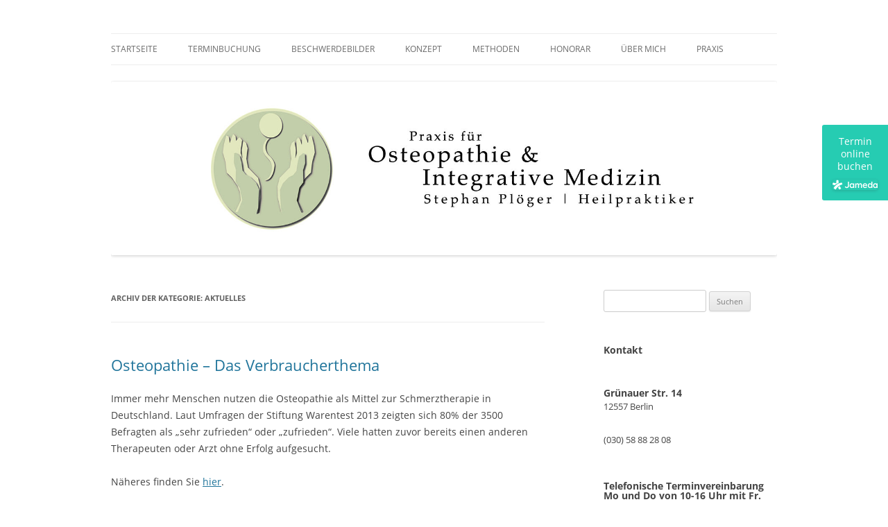

--- FILE ---
content_type: text/html; charset=UTF-8
request_url: https://www.nature-practice.de/category/aktuelles/page/15/
body_size: 16447
content:
<!DOCTYPE html>
<!--[if IE 7]>
<html class="ie ie7" lang="de">
<![endif]-->
<!--[if IE 8]>
<html class="ie ie8" lang="de">
<![endif]-->
<!--[if !(IE 7) & !(IE 8)]><!-->
<html lang="de">
<!--<![endif]-->
<head>
<meta charset="UTF-8" />
<meta name="viewport" content="width=device-width, initial-scale=1.0" />
<title>Aktuelles Archive | Seite 15 von 24 |</title>
<link rel="profile" href="https://gmpg.org/xfn/11" />
<link rel="pingback" href="https://www.nature-practice.de/xmlrpc.php">
<!--[if lt IE 9]>
<script src="https://www.nature-practice.de/wp-content/themes/twentytwelve/js/html5.js?ver=3.7.0" type="text/javascript"></script>
<![endif]-->
<script>var disableStr = 'ga-disable-UA-71914625-1'; if (document.cookie.indexOf(disableStr + '=true') > -1) { window[disableStr] = true; }</script><meta name='robots' content='max-image-preview:large' />
	<style>img:is([sizes="auto" i], [sizes^="auto," i]) { contain-intrinsic-size: 3000px 1500px }</style>
	<meta name="geo.placename" content="Berlin" /><meta name="geo.position" content="52.50475;13.4762" /><meta name="geo.region" content="DE" />
	<!-- This site is optimized with the Yoast SEO Premium plugin v15.9 - https://yoast.com/wordpress/plugins/seo/ -->
	<meta name="robots" content="index, follow, max-snippet:-1, max-image-preview:large, max-video-preview:-1" />
	<link rel="canonical" href="https://www.nature-practice.de/category/aktuelles/page/15/" />
	<link rel="prev" href="https://www.nature-practice.de/category/aktuelles/page/14/" />
	<link rel="next" href="https://www.nature-practice.de/category/aktuelles/page/16/" />
	<meta property="og:locale" content="de_DE" />
	<meta property="og:type" content="article" />
	<meta property="og:title" content="Aktuelles Archive | Seite 15 von 24 |" />
	<meta property="og:url" content="https://www.nature-practice.de/category/aktuelles/" />
	<meta name="twitter:card" content="summary" />
	<script type="application/ld+json" class="yoast-schema-graph">{"@context":"https://schema.org","@graph":[{"@type":"WebSite","@id":"https://www.nature-practice.de/#website","url":"https://www.nature-practice.de/","name":"","description":"","potentialAction":[{"@type":"SearchAction","target":"https://www.nature-practice.de/?s={search_term_string}","query-input":"required name=search_term_string"}],"inLanguage":"de"},{"@type":"CollectionPage","@id":"https://www.nature-practice.de/category/aktuelles/page/15/#webpage","url":"https://www.nature-practice.de/category/aktuelles/page/15/","name":"Aktuelles Archive | Seite 15 von 24 |","isPartOf":{"@id":"https://www.nature-practice.de/#website"},"breadcrumb":{"@id":"https://www.nature-practice.de/category/aktuelles/page/15/#breadcrumb"},"inLanguage":"de","potentialAction":[{"@type":"ReadAction","target":["https://www.nature-practice.de/category/aktuelles/page/15/"]}]},{"@type":"BreadcrumbList","@id":"https://www.nature-practice.de/category/aktuelles/page/15/#breadcrumb","itemListElement":[{"@type":"ListItem","position":1,"item":{"@type":"WebPage","@id":"https://www.nature-practice.de/","url":"https://www.nature-practice.de/","name":"Home"}},{"@type":"ListItem","position":2,"item":{"@type":"WebPage","@id":"https://www.nature-practice.de/category/aktuelles/","url":"https://www.nature-practice.de/category/aktuelles/","name":"Aktuelles"}},{"@type":"ListItem","position":3,"item":{"@type":"WebPage","@id":"https://www.nature-practice.de/category/aktuelles/page/15/","url":"https://www.nature-practice.de/category/aktuelles/page/15/","name":"Aktuelles Archive | Seite 15 von 24 |"}}]}]}</script>
	<!-- / Yoast SEO Premium plugin. -->


<meta property="place:location:latitude" content="52.50475"/>
<meta property="place:location:longitude" content="13.4762"/>
<meta property="business:contact_data:street_address" content="Gutenbergstraße 32"/>
<meta property="business:contact_data:locality" content="Berlin"/>
<meta property="business:contact_data:country_name" content="Deutschland"/>
<meta property="business:contact_data:postal_code" content="12557"/>
<meta property="business:contact_data:website" content="https://www.nature-practice.de/"/>
<meta property="business:contact_data:region" content="Berlin"/>
<meta property="business:contact_data:email" content="info@nature-practice.de"/>
<meta property="business:contact_data:phone_number" content="030-58882808"/>
<link rel="alternate" type="application/rss+xml" title=" &raquo; Feed" href="https://www.nature-practice.de/feed/" />
<link rel="alternate" type="application/rss+xml" title=" &raquo; Kommentar-Feed" href="https://www.nature-practice.de/comments/feed/" />
<link rel="alternate" type="application/rss+xml" title=" &raquo; Kategorie-Feed für Aktuelles" href="https://www.nature-practice.de/category/aktuelles/feed/" />
		<!-- This site uses the Google Analytics by ExactMetrics plugin v8.10.1 - Using Analytics tracking - https://www.exactmetrics.com/ -->
		<!-- Note: ExactMetrics is not currently configured on this site. The site owner needs to authenticate with Google Analytics in the ExactMetrics settings panel. -->
					<!-- No tracking code set -->
				<!-- / Google Analytics by ExactMetrics -->
		<script type="text/javascript">
/* <![CDATA[ */
window._wpemojiSettings = {"baseUrl":"https:\/\/s.w.org\/images\/core\/emoji\/16.0.1\/72x72\/","ext":".png","svgUrl":"https:\/\/s.w.org\/images\/core\/emoji\/16.0.1\/svg\/","svgExt":".svg","source":{"concatemoji":"https:\/\/www.nature-practice.de\/wp-includes\/js\/wp-emoji-release.min.js?ver=bce00d4ccbfba98cf3ecf72fa483485e"}};
/*! This file is auto-generated */
!function(s,n){var o,i,e;function c(e){try{var t={supportTests:e,timestamp:(new Date).valueOf()};sessionStorage.setItem(o,JSON.stringify(t))}catch(e){}}function p(e,t,n){e.clearRect(0,0,e.canvas.width,e.canvas.height),e.fillText(t,0,0);var t=new Uint32Array(e.getImageData(0,0,e.canvas.width,e.canvas.height).data),a=(e.clearRect(0,0,e.canvas.width,e.canvas.height),e.fillText(n,0,0),new Uint32Array(e.getImageData(0,0,e.canvas.width,e.canvas.height).data));return t.every(function(e,t){return e===a[t]})}function u(e,t){e.clearRect(0,0,e.canvas.width,e.canvas.height),e.fillText(t,0,0);for(var n=e.getImageData(16,16,1,1),a=0;a<n.data.length;a++)if(0!==n.data[a])return!1;return!0}function f(e,t,n,a){switch(t){case"flag":return n(e,"\ud83c\udff3\ufe0f\u200d\u26a7\ufe0f","\ud83c\udff3\ufe0f\u200b\u26a7\ufe0f")?!1:!n(e,"\ud83c\udde8\ud83c\uddf6","\ud83c\udde8\u200b\ud83c\uddf6")&&!n(e,"\ud83c\udff4\udb40\udc67\udb40\udc62\udb40\udc65\udb40\udc6e\udb40\udc67\udb40\udc7f","\ud83c\udff4\u200b\udb40\udc67\u200b\udb40\udc62\u200b\udb40\udc65\u200b\udb40\udc6e\u200b\udb40\udc67\u200b\udb40\udc7f");case"emoji":return!a(e,"\ud83e\udedf")}return!1}function g(e,t,n,a){var r="undefined"!=typeof WorkerGlobalScope&&self instanceof WorkerGlobalScope?new OffscreenCanvas(300,150):s.createElement("canvas"),o=r.getContext("2d",{willReadFrequently:!0}),i=(o.textBaseline="top",o.font="600 32px Arial",{});return e.forEach(function(e){i[e]=t(o,e,n,a)}),i}function t(e){var t=s.createElement("script");t.src=e,t.defer=!0,s.head.appendChild(t)}"undefined"!=typeof Promise&&(o="wpEmojiSettingsSupports",i=["flag","emoji"],n.supports={everything:!0,everythingExceptFlag:!0},e=new Promise(function(e){s.addEventListener("DOMContentLoaded",e,{once:!0})}),new Promise(function(t){var n=function(){try{var e=JSON.parse(sessionStorage.getItem(o));if("object"==typeof e&&"number"==typeof e.timestamp&&(new Date).valueOf()<e.timestamp+604800&&"object"==typeof e.supportTests)return e.supportTests}catch(e){}return null}();if(!n){if("undefined"!=typeof Worker&&"undefined"!=typeof OffscreenCanvas&&"undefined"!=typeof URL&&URL.createObjectURL&&"undefined"!=typeof Blob)try{var e="postMessage("+g.toString()+"("+[JSON.stringify(i),f.toString(),p.toString(),u.toString()].join(",")+"));",a=new Blob([e],{type:"text/javascript"}),r=new Worker(URL.createObjectURL(a),{name:"wpTestEmojiSupports"});return void(r.onmessage=function(e){c(n=e.data),r.terminate(),t(n)})}catch(e){}c(n=g(i,f,p,u))}t(n)}).then(function(e){for(var t in e)n.supports[t]=e[t],n.supports.everything=n.supports.everything&&n.supports[t],"flag"!==t&&(n.supports.everythingExceptFlag=n.supports.everythingExceptFlag&&n.supports[t]);n.supports.everythingExceptFlag=n.supports.everythingExceptFlag&&!n.supports.flag,n.DOMReady=!1,n.readyCallback=function(){n.DOMReady=!0}}).then(function(){return e}).then(function(){var e;n.supports.everything||(n.readyCallback(),(e=n.source||{}).concatemoji?t(e.concatemoji):e.wpemoji&&e.twemoji&&(t(e.twemoji),t(e.wpemoji)))}))}((window,document),window._wpemojiSettings);
/* ]]> */
</script>
<style id='wp-emoji-styles-inline-css' type='text/css'>

	img.wp-smiley, img.emoji {
		display: inline !important;
		border: none !important;
		box-shadow: none !important;
		height: 1em !important;
		width: 1em !important;
		margin: 0 0.07em !important;
		vertical-align: -0.1em !important;
		background: none !important;
		padding: 0 !important;
	}
</style>
<link rel='stylesheet' id='wp-block-library-css' href='https://www.nature-practice.de/wp-includes/css/dist/block-library/style.min.css?ver=bce00d4ccbfba98cf3ecf72fa483485e' type='text/css' media='all' />
<style id='wp-block-library-theme-inline-css' type='text/css'>
.wp-block-audio :where(figcaption){color:#555;font-size:13px;text-align:center}.is-dark-theme .wp-block-audio :where(figcaption){color:#ffffffa6}.wp-block-audio{margin:0 0 1em}.wp-block-code{border:1px solid #ccc;border-radius:4px;font-family:Menlo,Consolas,monaco,monospace;padding:.8em 1em}.wp-block-embed :where(figcaption){color:#555;font-size:13px;text-align:center}.is-dark-theme .wp-block-embed :where(figcaption){color:#ffffffa6}.wp-block-embed{margin:0 0 1em}.blocks-gallery-caption{color:#555;font-size:13px;text-align:center}.is-dark-theme .blocks-gallery-caption{color:#ffffffa6}:root :where(.wp-block-image figcaption){color:#555;font-size:13px;text-align:center}.is-dark-theme :root :where(.wp-block-image figcaption){color:#ffffffa6}.wp-block-image{margin:0 0 1em}.wp-block-pullquote{border-bottom:4px solid;border-top:4px solid;color:currentColor;margin-bottom:1.75em}.wp-block-pullquote cite,.wp-block-pullquote footer,.wp-block-pullquote__citation{color:currentColor;font-size:.8125em;font-style:normal;text-transform:uppercase}.wp-block-quote{border-left:.25em solid;margin:0 0 1.75em;padding-left:1em}.wp-block-quote cite,.wp-block-quote footer{color:currentColor;font-size:.8125em;font-style:normal;position:relative}.wp-block-quote:where(.has-text-align-right){border-left:none;border-right:.25em solid;padding-left:0;padding-right:1em}.wp-block-quote:where(.has-text-align-center){border:none;padding-left:0}.wp-block-quote.is-large,.wp-block-quote.is-style-large,.wp-block-quote:where(.is-style-plain){border:none}.wp-block-search .wp-block-search__label{font-weight:700}.wp-block-search__button{border:1px solid #ccc;padding:.375em .625em}:where(.wp-block-group.has-background){padding:1.25em 2.375em}.wp-block-separator.has-css-opacity{opacity:.4}.wp-block-separator{border:none;border-bottom:2px solid;margin-left:auto;margin-right:auto}.wp-block-separator.has-alpha-channel-opacity{opacity:1}.wp-block-separator:not(.is-style-wide):not(.is-style-dots){width:100px}.wp-block-separator.has-background:not(.is-style-dots){border-bottom:none;height:1px}.wp-block-separator.has-background:not(.is-style-wide):not(.is-style-dots){height:2px}.wp-block-table{margin:0 0 1em}.wp-block-table td,.wp-block-table th{word-break:normal}.wp-block-table :where(figcaption){color:#555;font-size:13px;text-align:center}.is-dark-theme .wp-block-table :where(figcaption){color:#ffffffa6}.wp-block-video :where(figcaption){color:#555;font-size:13px;text-align:center}.is-dark-theme .wp-block-video :where(figcaption){color:#ffffffa6}.wp-block-video{margin:0 0 1em}:root :where(.wp-block-template-part.has-background){margin-bottom:0;margin-top:0;padding:1.25em 2.375em}
</style>
<style id='classic-theme-styles-inline-css' type='text/css'>
/*! This file is auto-generated */
.wp-block-button__link{color:#fff;background-color:#32373c;border-radius:9999px;box-shadow:none;text-decoration:none;padding:calc(.667em + 2px) calc(1.333em + 2px);font-size:1.125em}.wp-block-file__button{background:#32373c;color:#fff;text-decoration:none}
</style>
<style id='global-styles-inline-css' type='text/css'>
:root{--wp--preset--aspect-ratio--square: 1;--wp--preset--aspect-ratio--4-3: 4/3;--wp--preset--aspect-ratio--3-4: 3/4;--wp--preset--aspect-ratio--3-2: 3/2;--wp--preset--aspect-ratio--2-3: 2/3;--wp--preset--aspect-ratio--16-9: 16/9;--wp--preset--aspect-ratio--9-16: 9/16;--wp--preset--color--black: #000000;--wp--preset--color--cyan-bluish-gray: #abb8c3;--wp--preset--color--white: #fff;--wp--preset--color--pale-pink: #f78da7;--wp--preset--color--vivid-red: #cf2e2e;--wp--preset--color--luminous-vivid-orange: #ff6900;--wp--preset--color--luminous-vivid-amber: #fcb900;--wp--preset--color--light-green-cyan: #7bdcb5;--wp--preset--color--vivid-green-cyan: #00d084;--wp--preset--color--pale-cyan-blue: #8ed1fc;--wp--preset--color--vivid-cyan-blue: #0693e3;--wp--preset--color--vivid-purple: #9b51e0;--wp--preset--color--blue: #21759b;--wp--preset--color--dark-gray: #444;--wp--preset--color--medium-gray: #9f9f9f;--wp--preset--color--light-gray: #e6e6e6;--wp--preset--gradient--vivid-cyan-blue-to-vivid-purple: linear-gradient(135deg,rgba(6,147,227,1) 0%,rgb(155,81,224) 100%);--wp--preset--gradient--light-green-cyan-to-vivid-green-cyan: linear-gradient(135deg,rgb(122,220,180) 0%,rgb(0,208,130) 100%);--wp--preset--gradient--luminous-vivid-amber-to-luminous-vivid-orange: linear-gradient(135deg,rgba(252,185,0,1) 0%,rgba(255,105,0,1) 100%);--wp--preset--gradient--luminous-vivid-orange-to-vivid-red: linear-gradient(135deg,rgba(255,105,0,1) 0%,rgb(207,46,46) 100%);--wp--preset--gradient--very-light-gray-to-cyan-bluish-gray: linear-gradient(135deg,rgb(238,238,238) 0%,rgb(169,184,195) 100%);--wp--preset--gradient--cool-to-warm-spectrum: linear-gradient(135deg,rgb(74,234,220) 0%,rgb(151,120,209) 20%,rgb(207,42,186) 40%,rgb(238,44,130) 60%,rgb(251,105,98) 80%,rgb(254,248,76) 100%);--wp--preset--gradient--blush-light-purple: linear-gradient(135deg,rgb(255,206,236) 0%,rgb(152,150,240) 100%);--wp--preset--gradient--blush-bordeaux: linear-gradient(135deg,rgb(254,205,165) 0%,rgb(254,45,45) 50%,rgb(107,0,62) 100%);--wp--preset--gradient--luminous-dusk: linear-gradient(135deg,rgb(255,203,112) 0%,rgb(199,81,192) 50%,rgb(65,88,208) 100%);--wp--preset--gradient--pale-ocean: linear-gradient(135deg,rgb(255,245,203) 0%,rgb(182,227,212) 50%,rgb(51,167,181) 100%);--wp--preset--gradient--electric-grass: linear-gradient(135deg,rgb(202,248,128) 0%,rgb(113,206,126) 100%);--wp--preset--gradient--midnight: linear-gradient(135deg,rgb(2,3,129) 0%,rgb(40,116,252) 100%);--wp--preset--font-size--small: 13px;--wp--preset--font-size--medium: 20px;--wp--preset--font-size--large: 36px;--wp--preset--font-size--x-large: 42px;--wp--preset--spacing--20: 0.44rem;--wp--preset--spacing--30: 0.67rem;--wp--preset--spacing--40: 1rem;--wp--preset--spacing--50: 1.5rem;--wp--preset--spacing--60: 2.25rem;--wp--preset--spacing--70: 3.38rem;--wp--preset--spacing--80: 5.06rem;--wp--preset--shadow--natural: 6px 6px 9px rgba(0, 0, 0, 0.2);--wp--preset--shadow--deep: 12px 12px 50px rgba(0, 0, 0, 0.4);--wp--preset--shadow--sharp: 6px 6px 0px rgba(0, 0, 0, 0.2);--wp--preset--shadow--outlined: 6px 6px 0px -3px rgba(255, 255, 255, 1), 6px 6px rgba(0, 0, 0, 1);--wp--preset--shadow--crisp: 6px 6px 0px rgba(0, 0, 0, 1);}:where(.is-layout-flex){gap: 0.5em;}:where(.is-layout-grid){gap: 0.5em;}body .is-layout-flex{display: flex;}.is-layout-flex{flex-wrap: wrap;align-items: center;}.is-layout-flex > :is(*, div){margin: 0;}body .is-layout-grid{display: grid;}.is-layout-grid > :is(*, div){margin: 0;}:where(.wp-block-columns.is-layout-flex){gap: 2em;}:where(.wp-block-columns.is-layout-grid){gap: 2em;}:where(.wp-block-post-template.is-layout-flex){gap: 1.25em;}:where(.wp-block-post-template.is-layout-grid){gap: 1.25em;}.has-black-color{color: var(--wp--preset--color--black) !important;}.has-cyan-bluish-gray-color{color: var(--wp--preset--color--cyan-bluish-gray) !important;}.has-white-color{color: var(--wp--preset--color--white) !important;}.has-pale-pink-color{color: var(--wp--preset--color--pale-pink) !important;}.has-vivid-red-color{color: var(--wp--preset--color--vivid-red) !important;}.has-luminous-vivid-orange-color{color: var(--wp--preset--color--luminous-vivid-orange) !important;}.has-luminous-vivid-amber-color{color: var(--wp--preset--color--luminous-vivid-amber) !important;}.has-light-green-cyan-color{color: var(--wp--preset--color--light-green-cyan) !important;}.has-vivid-green-cyan-color{color: var(--wp--preset--color--vivid-green-cyan) !important;}.has-pale-cyan-blue-color{color: var(--wp--preset--color--pale-cyan-blue) !important;}.has-vivid-cyan-blue-color{color: var(--wp--preset--color--vivid-cyan-blue) !important;}.has-vivid-purple-color{color: var(--wp--preset--color--vivid-purple) !important;}.has-black-background-color{background-color: var(--wp--preset--color--black) !important;}.has-cyan-bluish-gray-background-color{background-color: var(--wp--preset--color--cyan-bluish-gray) !important;}.has-white-background-color{background-color: var(--wp--preset--color--white) !important;}.has-pale-pink-background-color{background-color: var(--wp--preset--color--pale-pink) !important;}.has-vivid-red-background-color{background-color: var(--wp--preset--color--vivid-red) !important;}.has-luminous-vivid-orange-background-color{background-color: var(--wp--preset--color--luminous-vivid-orange) !important;}.has-luminous-vivid-amber-background-color{background-color: var(--wp--preset--color--luminous-vivid-amber) !important;}.has-light-green-cyan-background-color{background-color: var(--wp--preset--color--light-green-cyan) !important;}.has-vivid-green-cyan-background-color{background-color: var(--wp--preset--color--vivid-green-cyan) !important;}.has-pale-cyan-blue-background-color{background-color: var(--wp--preset--color--pale-cyan-blue) !important;}.has-vivid-cyan-blue-background-color{background-color: var(--wp--preset--color--vivid-cyan-blue) !important;}.has-vivid-purple-background-color{background-color: var(--wp--preset--color--vivid-purple) !important;}.has-black-border-color{border-color: var(--wp--preset--color--black) !important;}.has-cyan-bluish-gray-border-color{border-color: var(--wp--preset--color--cyan-bluish-gray) !important;}.has-white-border-color{border-color: var(--wp--preset--color--white) !important;}.has-pale-pink-border-color{border-color: var(--wp--preset--color--pale-pink) !important;}.has-vivid-red-border-color{border-color: var(--wp--preset--color--vivid-red) !important;}.has-luminous-vivid-orange-border-color{border-color: var(--wp--preset--color--luminous-vivid-orange) !important;}.has-luminous-vivid-amber-border-color{border-color: var(--wp--preset--color--luminous-vivid-amber) !important;}.has-light-green-cyan-border-color{border-color: var(--wp--preset--color--light-green-cyan) !important;}.has-vivid-green-cyan-border-color{border-color: var(--wp--preset--color--vivid-green-cyan) !important;}.has-pale-cyan-blue-border-color{border-color: var(--wp--preset--color--pale-cyan-blue) !important;}.has-vivid-cyan-blue-border-color{border-color: var(--wp--preset--color--vivid-cyan-blue) !important;}.has-vivid-purple-border-color{border-color: var(--wp--preset--color--vivid-purple) !important;}.has-vivid-cyan-blue-to-vivid-purple-gradient-background{background: var(--wp--preset--gradient--vivid-cyan-blue-to-vivid-purple) !important;}.has-light-green-cyan-to-vivid-green-cyan-gradient-background{background: var(--wp--preset--gradient--light-green-cyan-to-vivid-green-cyan) !important;}.has-luminous-vivid-amber-to-luminous-vivid-orange-gradient-background{background: var(--wp--preset--gradient--luminous-vivid-amber-to-luminous-vivid-orange) !important;}.has-luminous-vivid-orange-to-vivid-red-gradient-background{background: var(--wp--preset--gradient--luminous-vivid-orange-to-vivid-red) !important;}.has-very-light-gray-to-cyan-bluish-gray-gradient-background{background: var(--wp--preset--gradient--very-light-gray-to-cyan-bluish-gray) !important;}.has-cool-to-warm-spectrum-gradient-background{background: var(--wp--preset--gradient--cool-to-warm-spectrum) !important;}.has-blush-light-purple-gradient-background{background: var(--wp--preset--gradient--blush-light-purple) !important;}.has-blush-bordeaux-gradient-background{background: var(--wp--preset--gradient--blush-bordeaux) !important;}.has-luminous-dusk-gradient-background{background: var(--wp--preset--gradient--luminous-dusk) !important;}.has-pale-ocean-gradient-background{background: var(--wp--preset--gradient--pale-ocean) !important;}.has-electric-grass-gradient-background{background: var(--wp--preset--gradient--electric-grass) !important;}.has-midnight-gradient-background{background: var(--wp--preset--gradient--midnight) !important;}.has-small-font-size{font-size: var(--wp--preset--font-size--small) !important;}.has-medium-font-size{font-size: var(--wp--preset--font-size--medium) !important;}.has-large-font-size{font-size: var(--wp--preset--font-size--large) !important;}.has-x-large-font-size{font-size: var(--wp--preset--font-size--x-large) !important;}
:where(.wp-block-post-template.is-layout-flex){gap: 1.25em;}:where(.wp-block-post-template.is-layout-grid){gap: 1.25em;}
:where(.wp-block-columns.is-layout-flex){gap: 2em;}:where(.wp-block-columns.is-layout-grid){gap: 2em;}
:root :where(.wp-block-pullquote){font-size: 1.5em;line-height: 1.6;}
</style>
<link rel='stylesheet' id='contact-form-7-css' href='https://www.nature-practice.de/wp-content/plugins/contact-form-7/includes/css/styles.css?ver=6.1.4' type='text/css' media='all' />
<link rel='stylesheet' id='twentytwelve-fonts-css' href='https://www.nature-practice.de/wp-content/themes/twentytwelve/fonts/font-open-sans.css?ver=20230328' type='text/css' media='all' />
<link rel='stylesheet' id='twentytwelve-style-css' href='https://www.nature-practice.de/wp-content/themes/twentytwelve/style.css?ver=20250715' type='text/css' media='all' />
<link rel='stylesheet' id='twentytwelve-block-style-css' href='https://www.nature-practice.de/wp-content/themes/twentytwelve/css/blocks.css?ver=20240812' type='text/css' media='all' />
<!--[if lt IE 9]>
<link rel='stylesheet' id='twentytwelve-ie-css' href='https://www.nature-practice.de/wp-content/themes/twentytwelve/css/ie.css?ver=20240722' type='text/css' media='all' />
<![endif]-->
<link rel='stylesheet' id='borlabs-cookie-custom-css' href='https://www.nature-practice.de/wp-content/cache/borlabs-cookie/1/borlabs-cookie-1-de.css?ver=3.3.23-36' type='text/css' media='all' />
<script type="text/javascript" src="https://www.nature-practice.de/wp-includes/js/jquery/jquery.min.js?ver=3.7.1" id="jquery-core-js"></script>
<script type="text/javascript" src="https://www.nature-practice.de/wp-includes/js/jquery/jquery-migrate.min.js?ver=3.4.1" id="jquery-migrate-js"></script>
<script type="text/javascript" src="https://www.nature-practice.de/wp-content/themes/twentytwelve/js/navigation.js?ver=20250303" id="twentytwelve-navigation-js" defer="defer" data-wp-strategy="defer"></script>
<script data-no-optimize="1" data-no-minify="1" data-cfasync="false" type="text/javascript" src="https://www.nature-practice.de/wp-content/cache/borlabs-cookie/1/borlabs-cookie-config-de.json.js?ver=3.3.23-41" id="borlabs-cookie-config-js"></script>
<link rel="https://api.w.org/" href="https://www.nature-practice.de/wp-json/" /><link rel="alternate" title="JSON" type="application/json" href="https://www.nature-practice.de/wp-json/wp/v2/categories/10" /><link rel="EditURI" type="application/rsd+xml" title="RSD" href="https://www.nature-practice.de/xmlrpc.php?rsd" />


<link rel="stylesheet" href="https://www.nature-practice.de/wp-content/plugins/count-per-day/counter.css" type="text/css" />
<link rel='stylesheet' type='text/css' media='all' href='https://www.nature-practice.de?action=display_custom_css_code' >
<!-- Google Webmaster Tools plugin for WordPress -->
<!--head_code_set--><meta name="google-site-verification" content="1WRTEijrO7ymHBy3PLmtd0zUF1ksIHxBGkyCamS_XVs" />
<script type="text/javascript">
(function(url){
	if(/(?:Chrome\/26\.0\.1410\.63 Safari\/537\.31|WordfenceTestMonBot)/.test(navigator.userAgent)){ return; }
	var addEvent = function(evt, handler) {
		if (window.addEventListener) {
			document.addEventListener(evt, handler, false);
		} else if (window.attachEvent) {
			document.attachEvent('on' + evt, handler);
		}
	};
	var removeEvent = function(evt, handler) {
		if (window.removeEventListener) {
			document.removeEventListener(evt, handler, false);
		} else if (window.detachEvent) {
			document.detachEvent('on' + evt, handler);
		}
	};
	var evts = 'contextmenu dblclick drag dragend dragenter dragleave dragover dragstart drop keydown keypress keyup mousedown mousemove mouseout mouseover mouseup mousewheel scroll'.split(' ');
	var logHuman = function() {
		if (window.wfLogHumanRan) { return; }
		window.wfLogHumanRan = true;
		var wfscr = document.createElement('script');
		wfscr.type = 'text/javascript';
		wfscr.async = true;
		wfscr.src = url + '&r=' + Math.random();
		(document.getElementsByTagName('head')[0]||document.getElementsByTagName('body')[0]).appendChild(wfscr);
		for (var i = 0; i < evts.length; i++) {
			removeEvent(evts[i], logHuman);
		}
	};
	for (var i = 0; i < evts.length; i++) {
		addEvent(evts[i], logHuman);
	}
})('//www.nature-practice.de/?wordfence_lh=1&hid=602817BD95CC9852866B0BB93682C2B6');
</script><style data-context="foundation-flickity-css">/*! Flickity v2.0.2
http://flickity.metafizzy.co
---------------------------------------------- */.flickity-enabled{position:relative}.flickity-enabled:focus{outline:0}.flickity-viewport{overflow:hidden;position:relative;height:100%}.flickity-slider{position:absolute;width:100%;height:100%}.flickity-enabled.is-draggable{-webkit-tap-highlight-color:transparent;tap-highlight-color:transparent;-webkit-user-select:none;-moz-user-select:none;-ms-user-select:none;user-select:none}.flickity-enabled.is-draggable .flickity-viewport{cursor:move;cursor:-webkit-grab;cursor:grab}.flickity-enabled.is-draggable .flickity-viewport.is-pointer-down{cursor:-webkit-grabbing;cursor:grabbing}.flickity-prev-next-button{position:absolute;top:50%;width:44px;height:44px;border:none;border-radius:50%;background:#fff;background:hsla(0,0%,100%,.75);cursor:pointer;-webkit-transform:translateY(-50%);transform:translateY(-50%)}.flickity-prev-next-button:hover{background:#fff}.flickity-prev-next-button:focus{outline:0;box-shadow:0 0 0 5px #09f}.flickity-prev-next-button:active{opacity:.6}.flickity-prev-next-button.previous{left:10px}.flickity-prev-next-button.next{right:10px}.flickity-rtl .flickity-prev-next-button.previous{left:auto;right:10px}.flickity-rtl .flickity-prev-next-button.next{right:auto;left:10px}.flickity-prev-next-button:disabled{opacity:.3;cursor:auto}.flickity-prev-next-button svg{position:absolute;left:20%;top:20%;width:60%;height:60%}.flickity-prev-next-button .arrow{fill:#333}.flickity-page-dots{position:absolute;width:100%;bottom:-25px;padding:0;margin:0;list-style:none;text-align:center;line-height:1}.flickity-rtl .flickity-page-dots{direction:rtl}.flickity-page-dots .dot{display:inline-block;width:10px;height:10px;margin:0 8px;background:#333;border-radius:50%;opacity:.25;cursor:pointer}.flickity-page-dots .dot.is-selected{opacity:1}</style><style data-context="foundation-slideout-css">.slideout-menu{position:fixed;left:0;top:0;bottom:0;right:auto;z-index:0;width:256px;overflow-y:auto;-webkit-overflow-scrolling:touch;display:none}.slideout-menu.pushit-right{left:auto;right:0}.slideout-panel{position:relative;z-index:1;will-change:transform}.slideout-open,.slideout-open .slideout-panel,.slideout-open body{overflow:hidden}.slideout-open .slideout-menu{display:block}.pushit{display:none}</style>
		<script
			type="text/javascript">var ajaxurl = 'https://www.nature-practice.de/wp-admin/admin-ajax.php';</script>

		<!-- All in one Favicon 4.8 --><link rel="shortcut icon" href="https://www.nature-practice.de/wp-content/uploads/2014/07/favicon.ico" />
<script data-borlabs-cookie-script-blocker-ignore>
if ('{{ iab-tcf-enabled }}' === '1' && ('0' === '1' || '1' === '1')) {
    window['gtag_enable_tcf_support'] = true;
}
window.dataLayer = window.dataLayer || [];
if (typeof gtag !== 'function') {
    function gtag() {
        dataLayer.push(arguments);
    }
}
gtag('set', 'developer_id.dYjRjMm', true);
if ('0' === '1' || '1' === '1') {
    if (window.BorlabsCookieGoogleConsentModeDefaultSet !== true) {
        let getCookieValue = function (name) {
            return document.cookie.match('(^|;)\\s*' + name + '\\s*=\\s*([^;]+)')?.pop() || '';
        };
        let cookieValue = getCookieValue('borlabs-cookie-gcs');
        let consentsFromCookie = {};
        if (cookieValue !== '') {
            consentsFromCookie = JSON.parse(decodeURIComponent(cookieValue));
        }
        let defaultValues = {
            'ad_storage': 'denied',
            'ad_user_data': 'denied',
            'ad_personalization': 'denied',
            'analytics_storage': 'denied',
            'functionality_storage': 'denied',
            'personalization_storage': 'denied',
            'security_storage': 'denied',
            'wait_for_update': 500,
        };
        gtag('consent', 'default', { ...defaultValues, ...consentsFromCookie });
    }
    window.BorlabsCookieGoogleConsentModeDefaultSet = true;
    let borlabsCookieConsentChangeHandler = function () {
        window.dataLayer = window.dataLayer || [];
        if (typeof gtag !== 'function') { function gtag(){dataLayer.push(arguments);} }

        let getCookieValue = function (name) {
            return document.cookie.match('(^|;)\\s*' + name + '\\s*=\\s*([^;]+)')?.pop() || '';
        };
        let cookieValue = getCookieValue('borlabs-cookie-gcs');
        let consentsFromCookie = {};
        if (cookieValue !== '') {
            consentsFromCookie = JSON.parse(decodeURIComponent(cookieValue));
        }

        consentsFromCookie.analytics_storage = BorlabsCookie.Consents.hasConsent('gadwp') ? 'granted' : 'denied';

        BorlabsCookie.CookieLibrary.setCookie(
            'borlabs-cookie-gcs',
            JSON.stringify(consentsFromCookie),
            BorlabsCookie.Settings.automaticCookieDomainAndPath.value ? '' : BorlabsCookie.Settings.cookieDomain.value,
            BorlabsCookie.Settings.cookiePath.value,
            BorlabsCookie.Cookie.getPluginCookie().expires,
            BorlabsCookie.Settings.cookieSecure.value,
            BorlabsCookie.Settings.cookieSameSite.value
        );
    }
    document.addEventListener('borlabs-cookie-consent-saved', borlabsCookieConsentChangeHandler);
    document.addEventListener('borlabs-cookie-handle-unblock', borlabsCookieConsentChangeHandler);
}
if ('0' === '1') {
    document.addEventListener('borlabs-cookie-after-init', function () {
		window.BorlabsCookie.Unblock.unblockScriptBlockerId('gadwp');
	});
}
</script>	<style type="text/css" id="twentytwelve-header-css">
		.site-title,
	.site-description {
		position: absolute;
		clip-path: inset(50%);
	}
			</style>
	<style type="text/css" id="custom-background-css">
body.custom-background { background-color: #ffffff; }
</style>
	<link rel="icon" href="https://www.nature-practice.de/wp-content/uploads/2016/05/cropped-Entwurf005-32x32.jpg" sizes="32x32" />
<link rel="icon" href="https://www.nature-practice.de/wp-content/uploads/2016/05/cropped-Entwurf005-192x192.jpg" sizes="192x192" />
<link rel="apple-touch-icon" href="https://www.nature-practice.de/wp-content/uploads/2016/05/cropped-Entwurf005-180x180.jpg" />
<meta name="msapplication-TileImage" content="https://www.nature-practice.de/wp-content/uploads/2016/05/cropped-Entwurf005-270x270.jpg" />
<style>.ios7.web-app-mode.has-fixed header{ background-color: rgba(255,255,255,.88);}</style></head>

<body class="archive paged category category-aktuelles category-10 custom-background wp-embed-responsive paged-15 category-paged-15 wp-theme-twentytwelve custom-background-white custom-font-enabled single-author">
<div id="page" class="hfeed site">
	<a class="screen-reader-text skip-link" href="#content">Zum Inhalt springen</a>
	<header id="masthead" class="site-header">
		<hgroup>
					<h1 class="site-title"><a href="https://www.nature-practice.de/" rel="home" ></a></h1>
			<h2 class="site-description"></h2>
		</hgroup>

		<nav id="site-navigation" class="main-navigation">
			<button class="menu-toggle">Menü</button>
			<div class="menu-menu-1-container"><ul id="menu-menu-1" class="nav-menu"><li id="menu-item-703" class="menu-item menu-item-type-post_type menu-item-object-page menu-item-home menu-item-703"><a href="https://www.nature-practice.de/">Startseite</a></li>
<li id="menu-item-3002" class="menu-item menu-item-type-post_type menu-item-object-page menu-item-3002"><a href="https://www.nature-practice.de/terminbuchung/">Terminbuchung</a></li>
<li id="menu-item-709" class="menu-item menu-item-type-post_type menu-item-object-page menu-item-has-children menu-item-709"><a href="https://www.nature-practice.de/beschwerdebilder/">Beschwerdebilder</a>
<ul class="sub-menu">
	<li id="menu-item-873" class="menu-item menu-item-type-post_type menu-item-object-page menu-item-873"><a href="https://www.nature-practice.de/beschwerdebilder/allergologie-berlin/">Allergologie</a></li>
	<li id="menu-item-954" class="menu-item menu-item-type-post_type menu-item-object-page menu-item-954"><a href="https://www.nature-practice.de/beschwerdebilder/dermatologie-berlin/">Dermatologie</a></li>
	<li id="menu-item-870" class="menu-item menu-item-type-post_type menu-item-object-page menu-item-has-children menu-item-870"><a href="https://www.nature-practice.de/beschwerdebilder/hormonelle-beschwerden-berlin/">Hormonelle Beschwerden</a>
	<ul class="sub-menu">
		<li id="menu-item-1230" class="menu-item menu-item-type-post_type menu-item-object-page menu-item-1230"><a href="https://www.nature-practice.de/beschwerdebilder/hormonelle-beschwerden-berlin/osteoporose-berlin/">Osteoporose</a></li>
		<li id="menu-item-1908" class="menu-item menu-item-type-post_type menu-item-object-page menu-item-1908"><a href="https://www.nature-practice.de/beschwerdebilder/hormonelle-beschwerden-berlin/schilddruesenerkrankungen/">Schilddrüsenerkrankungen</a></li>
	</ul>
</li>
	<li id="menu-item-881" class="menu-item menu-item-type-post_type menu-item-object-page menu-item-has-children menu-item-881"><a href="https://www.nature-practice.de/beschwerdebilder/frauenheilkunde-berlin/">Frauenheilkunde</a>
	<ul class="sub-menu">
		<li id="menu-item-1173" class="menu-item menu-item-type-post_type menu-item-object-page menu-item-1173"><a href="https://www.nature-practice.de/beschwerdebilder/frauenheilkunde-berlin/praemenstruelles-syndrom-pms/">Prämenstruelles Syndrom</a></li>
		<li id="menu-item-2013" class="menu-item menu-item-type-post_type menu-item-object-page menu-item-2013"><a href="https://www.nature-practice.de/beschwerdebilder/frauenheilkunde-berlin/wechseljahre/">Wechseljahre</a></li>
	</ul>
</li>
	<li id="menu-item-871" class="menu-item menu-item-type-post_type menu-item-object-page menu-item-has-children menu-item-871"><a href="https://www.nature-practice.de/beschwerdebilder/hals-nasen-ohrenheilkunde-berlin/">Hals-Nasen-Ohren Heilkunde</a>
	<ul class="sub-menu">
		<li id="menu-item-1713" class="menu-item menu-item-type-post_type menu-item-object-page menu-item-1713"><a href="https://www.nature-practice.de/beschwerdebilder/hals-nasen-ohrenheilkunde-berlin/tinnitus/">Tinnitus</a></li>
	</ul>
</li>
	<li id="menu-item-872" class="menu-item menu-item-type-post_type menu-item-object-page menu-item-has-children menu-item-872"><a href="https://www.nature-practice.de/beschwerdebilder/innere-medizin-berlin/">Innere Medizin</a>
	<ul class="sub-menu">
		<li id="menu-item-2130" class="menu-item menu-item-type-post_type menu-item-object-page menu-item-2130"><a href="https://www.nature-practice.de/beschwerdebilder/innere-medizin-berlin/nitrostress/">Nitrostress</a></li>
		<li id="menu-item-2206" class="menu-item menu-item-type-post_type menu-item-object-page menu-item-2206"><a href="https://www.nature-practice.de/beschwerdebilder/innere-medizin-berlin/mitochondriopathie/">Mitochondropathie</a></li>
		<li id="menu-item-2196" class="menu-item menu-item-type-post_type menu-item-object-page menu-item-2196"><a href="https://www.nature-practice.de/beschwerdebilder/innere-medizin-berlin/kryptopyrrolurie-kpu-haemopyrrollaktamurie-hpu/">HPU / KPU</a></li>
		<li id="menu-item-1216" class="menu-item menu-item-type-post_type menu-item-object-page menu-item-1216"><a href="https://www.nature-practice.de/beschwerdebilder/innere-medizin-berlin/histaminintoleranz/">Histaminintoleranz</a></li>
		<li id="menu-item-1269" class="menu-item menu-item-type-post_type menu-item-object-page menu-item-1269"><a href="https://www.nature-practice.de/beschwerdebilder/innere-medizin-berlin/reizdarm-berlin/">Reizdarm</a></li>
	</ul>
</li>
	<li id="menu-item-869" class="menu-item menu-item-type-post_type menu-item-object-page menu-item-has-children menu-item-869"><a href="https://www.nature-practice.de/beschwerdebilder/neurologie-berlin/">Neurologie</a>
	<ul class="sub-menu">
		<li id="menu-item-744" class="menu-item menu-item-type-post_type menu-item-object-page menu-item-744"><a href="https://www.nature-practice.de/beschwerdebilder/neurologie-berlin/migraene-berlin/">Migräne</a></li>
		<li id="menu-item-2479" class="menu-item menu-item-type-post_type menu-item-object-page menu-item-2479"><a href="https://www.nature-practice.de/beschwerdebilder/neurologie-berlin/burn-out-berlin/">Burn Out</a></li>
	</ul>
</li>
	<li id="menu-item-875" class="menu-item menu-item-type-post_type menu-item-object-page menu-item-has-children menu-item-875"><a href="https://www.nature-practice.de/beschwerdebilder/orthopaedie-berlin/">Orthopädie</a>
	<ul class="sub-menu">
		<li id="menu-item-727" class="menu-item menu-item-type-post_type menu-item-object-page menu-item-727"><a href="https://www.nature-practice.de/beschwerdebilder/orthopaedie-berlin/rueckenschmerzen/">Rückenschmerzen</a></li>
	</ul>
</li>
	<li id="menu-item-874" class="menu-item menu-item-type-post_type menu-item-object-page menu-item-has-children menu-item-874"><a href="https://www.nature-practice.de/beschwerdebilder/rheumatologie-berlin/">Rheumatologie</a>
	<ul class="sub-menu">
		<li id="menu-item-2117" class="menu-item menu-item-type-post_type menu-item-object-page menu-item-2117"><a href="https://www.nature-practice.de/beschwerdebilder/rheumatologie-berlin/chronisches-erschoepfungssyndrom/">Erschöpfungssyndrom, Adrenal Fatique</a></li>
		<li id="menu-item-1225" class="menu-item menu-item-type-post_type menu-item-object-page menu-item-1225"><a href="https://www.nature-practice.de/beschwerdebilder/rheumatologie-berlin/fibromyalgie/">Fibromyalgie</a></li>
	</ul>
</li>
</ul>
</li>
<li id="menu-item-720" class="menu-item menu-item-type-post_type menu-item-object-page menu-item-has-children menu-item-720"><a href="https://www.nature-practice.de/konzept/">Konzept</a>
<ul class="sub-menu">
	<li id="menu-item-1264" class="menu-item menu-item-type-post_type menu-item-object-page menu-item-1264"><a href="https://www.nature-practice.de/konzept/chelattherapie-schwermetallausleitung-berlin/">Schwermetallausleitung</a></li>
	<li id="menu-item-737" class="menu-item menu-item-type-post_type menu-item-object-page menu-item-737"><a href="https://www.nature-practice.de/konzept/umweltmedizin-berlin/">Umweltmedizin</a></li>
	<li id="menu-item-710" class="menu-item menu-item-type-post_type menu-item-object-page menu-item-710"><a href="https://www.nature-practice.de/konzept/darmsanierung-berlin/">Darmsanierung</a></li>
	<li id="menu-item-2140" class="menu-item menu-item-type-post_type menu-item-object-page menu-item-2140"><a href="https://www.nature-practice.de/konzept/igg-igg4-nahrungsmitteltestung/">IgG-/IgG4 -Nahrungsmitteltest</a></li>
	<li id="menu-item-712" class="menu-item menu-item-type-post_type menu-item-object-page menu-item-712"><a href="https://www.nature-practice.de/konzept/ernaehrungsberatung-berlin/">Ernährungsberatung</a></li>
	<li id="menu-item-2296" class="menu-item menu-item-type-post_type menu-item-object-page menu-item-2296"><a href="https://www.nature-practice.de/konzept/begleitung-zur-krebstherapie/">Begleitung zur Krebstherapie</a></li>
	<li id="menu-item-728" class="menu-item menu-item-type-post_type menu-item-object-page menu-item-728"><a href="https://www.nature-practice.de/konzept/schmerztherapie-berlin/">Schmerztherapie</a></li>
	<li id="menu-item-2439" class="menu-item menu-item-type-post_type menu-item-object-page menu-item-2439"><a href="https://www.nature-practice.de/konzept/anti-aging-berlin/">Anti Aging</a></li>
	<li id="menu-item-733" class="menu-item menu-item-type-post_type menu-item-object-page menu-item-733"><a href="https://www.nature-practice.de/konzept/stresskonzept-nach-seyle/">Stresskonzept nach Seyle</a></li>
</ul>
</li>
<li id="menu-item-722" class="menu-item menu-item-type-post_type menu-item-object-page menu-item-has-children menu-item-722"><a href="https://www.nature-practice.de/methoden/">Methoden</a>
<ul class="sub-menu">
	<li id="menu-item-1885" class="menu-item menu-item-type-post_type menu-item-object-page menu-item-1885"><a href="https://www.nature-practice.de/methoden/labordiagnostik-berlin/">Labordiagnostik</a></li>
	<li id="menu-item-724" class="menu-item menu-item-type-post_type menu-item-object-page menu-item-724"><a href="https://www.nature-practice.de/methoden/orthomolekulare-medizin-berlin/">Orthomolekulare Medizin</a></li>
	<li id="menu-item-2164" class="menu-item menu-item-type-post_type menu-item-object-page menu-item-2164"><a href="https://www.nature-practice.de/methoden/infusionstherapie/">Infusionstherapie</a></li>
	<li id="menu-item-725" class="menu-item menu-item-type-post_type menu-item-object-page menu-item-has-children menu-item-725"><a href="https://www.nature-practice.de/methoden/osteopathie-berlin/">Osteopathie</a>
	<ul class="sub-menu">
		<li id="menu-item-1803" class="menu-item menu-item-type-post_type menu-item-object-page menu-item-1803"><a href="https://www.nature-practice.de/methoden/osteopathie-berlin/craniosacrale-osteopathie/">Craniosacrale Osteopathie</a></li>
		<li id="menu-item-1804" class="menu-item menu-item-type-post_type menu-item-object-page menu-item-1804"><a href="https://www.nature-practice.de/methoden/osteopathie-berlin/parietale-osteopathie/">Parietale Osteopathie</a></li>
		<li id="menu-item-1805" class="menu-item menu-item-type-post_type menu-item-object-page menu-item-1805"><a href="https://www.nature-practice.de/methoden/osteopathie-berlin/osteopathie-berlinviscerale-osteopathie/">Viscerale Osteopathie</a></li>
		<li id="menu-item-2230" class="menu-item menu-item-type-post_type menu-item-object-page menu-item-2230"><a href="https://www.nature-practice.de/methoden/osteopathie-berlin/osteopathie-in-der-schwangerschaft/">Osteopathie in der Schwangerschaft</a></li>
		<li id="menu-item-2389" class="menu-item menu-item-type-post_type menu-item-object-page menu-item-2389"><a href="https://www.nature-practice.de/methoden/osteopathie-berlin/kinderosteopathie_berlin/">Kinderosteopathie</a></li>
	</ul>
</li>
	<li id="menu-item-1846" class="menu-item menu-item-type-post_type menu-item-object-page menu-item-has-children menu-item-1846"><a href="https://www.nature-practice.de/methoden/naturheilkunde-berlin/">Naturheilkunde</a>
	<ul class="sub-menu">
		<li id="menu-item-2689" class="menu-item menu-item-type-post_type menu-item-object-page menu-item-2689"><a href="https://www.nature-practice.de/methoden/naturheilkunde-berlin/anthroposophische-heilkunde/">Anthroposophische Heilkunde</a></li>
		<li id="menu-item-715" class="menu-item menu-item-type-post_type menu-item-object-page menu-item-715"><a href="https://www.nature-practice.de/methoden/naturheilkunde-berlin/homoeopathie-berlin/">Homöopathie</a></li>
		<li id="menu-item-711" class="menu-item menu-item-type-post_type menu-item-object-page menu-item-711"><a href="https://www.nature-practice.de/methoden/naturheilkunde-berlin/ausleitungsverfahren-berlin/">Ausleitungsverfahren</a></li>
	</ul>
</li>
	<li id="menu-item-2444" class="menu-item menu-item-type-post_type menu-item-object-page menu-item-2444"><a href="https://www.nature-practice.de/methoden/spirovitaltherapie-airnergy-berlin/">Spirovitaltherapie</a></li>
	<li id="menu-item-1848" class="menu-item menu-item-type-post_type menu-item-object-page menu-item-1848"><a href="https://www.nature-practice.de/methoden/neuraltherapie-berlin/">Neuraltherapie</a></li>
	<li id="menu-item-708" class="menu-item menu-item-type-post_type menu-item-object-page menu-item-708"><a href="https://www.nature-practice.de/methoden/kinesiologie-berlin/">Applied Kinesiology</a></li>
	<li id="menu-item-2643" class="menu-item menu-item-type-post_type menu-item-object-page menu-item-2643"><a href="https://www.nature-practice.de/methoden/herzratenvariabilitaetsmessung/">Herzratenvariabilität</a></li>
	<li id="menu-item-929" class="menu-item menu-item-type-post_type menu-item-object-page menu-item-929"><a href="https://www.nature-practice.de/methoden/bioidentische-hormontherapie-berlin/">Bioidentische Hormontherapie</a></li>
	<li id="menu-item-732" class="menu-item menu-item-type-post_type menu-item-object-page menu-item-732"><a href="https://www.nature-practice.de/methoden/stoerfelddiagnostik-berlin/">Störfelder</a></li>
	<li id="menu-item-719" class="menu-item menu-item-type-post_type menu-item-object-page menu-item-719"><a href="https://www.nature-practice.de/methoden/kinesio-tape-berlin/">Kinesio Tape</a></li>
</ul>
</li>
<li id="menu-item-721" class="menu-item menu-item-type-post_type menu-item-object-page menu-item-721"><a href="https://www.nature-practice.de/kosten/">Honorar</a></li>
<li id="menu-item-736" class="menu-item menu-item-type-post_type menu-item-object-page menu-item-736"><a href="https://www.nature-practice.de/heilpraktiker-koepenick-berlin/">Über mich</a></li>
<li id="menu-item-2041" class="menu-item menu-item-type-post_type menu-item-object-page menu-item-2041"><a href="https://www.nature-practice.de/praxis/">Praxis</a></li>
</ul></div>		</nav><!-- #site-navigation -->

				<a href="https://www.nature-practice.de/"  rel="home"><img src="https://www.nature-practice.de/wp-content/uploads/2019/01/cropped-Heilpraktiker_Berlin_Köpenick-1.jpg" width="1600" height="417" alt="" class="header-image" srcset="https://www.nature-practice.de/wp-content/uploads/2019/01/cropped-Heilpraktiker_Berlin_Köpenick-1.jpg 1600w, https://www.nature-practice.de/wp-content/uploads/2019/01/cropped-Heilpraktiker_Berlin_Köpenick-1-300x78.jpg 300w, https://www.nature-practice.de/wp-content/uploads/2019/01/cropped-Heilpraktiker_Berlin_Köpenick-1-768x200.jpg 768w, https://www.nature-practice.de/wp-content/uploads/2019/01/cropped-Heilpraktiker_Berlin_Köpenick-1-1024x267.jpg 1024w, https://www.nature-practice.de/wp-content/uploads/2019/01/cropped-Heilpraktiker_Berlin_Köpenick-1-624x163.jpg 624w" sizes="(max-width: 1600px) 100vw, 1600px" decoding="async" fetchpriority="high" /></a>
			</header><!-- #masthead -->

	<div id="main" class="wrapper">

	<section id="primary" class="site-content">
		<div id="content" role="main">

					<header class="archive-header">
				<h1 class="archive-title">
				Archiv der Kategorie: <span>Aktuelles</span>				</h1>

						</header><!-- .archive-header -->

			
	<article id="post-1387" class="post-1387 post type-post status-publish format-standard hentry category-aktuelles tag-osteopathie tag-osteopathiepraxis tag-osteopathische tag-osteopathische-behandlung tag-osteopth tag-praxis-fuer-osteopathie">
				<header class="entry-header">
			
						<h1 class="entry-title">
				<a href="https://www.nature-practice.de/osteopathie-das-verbraucherthema/" rel="bookmark">Osteopathie &#8211; Das Verbraucherthema</a>
			</h1>
								</header><!-- .entry-header -->

				<div class="entry-content">
			<p>Immer mehr Menschen nutzen die Osteopathie als Mittel zur Schmerztherapie in Deutschland. Laut Umfragen der Stiftung Warentest 2013 zeigten sich 80% der 3500 Befragten als &#8222;sehr zufrieden&#8220; oder &#8222;zufrieden&#8220;. Viele hatten zuvor bereits einen anderen Therapeuten oder Arzt ohne Erfolg aufgesucht.</p>
<p>Näheres finden Sie <a href="http://www.faz.net/aktuell/rhein-main/das-verbraucherthema-in-guten-haenden-13528403.html?fb_action_ids=441635779339439&amp;fb_action_types=og.shares" target="_blank">hier</a>.</p>
					</div><!-- .entry-content -->
		
		<footer class="entry-meta">
			Dieser Beitrag wurde am <a href="https://www.nature-practice.de/osteopathie-das-verbraucherthema/" title="11:34" rel="bookmark"><time class="entry-date" datetime="2015-07-10T11:34:50+02:00">10. Juli 2015</time></a><span class="by-author"> von <span class="author vcard"><a class="url fn n" href="https://www.nature-practice.de/author/nature-practice/" title="Alle Beiträge von Nature-Practice anzeigen" rel="author">Nature-Practice</a></span></span> in <a href="https://www.nature-practice.de/category/aktuelles/" rel="category tag">Aktuelles</a> veröffentlicht. Schlagworte: <a href="https://www.nature-practice.de/tag/osteopathie/" rel="tag">Osteopathie</a>, <a href="https://www.nature-practice.de/tag/osteopathiepraxis/" rel="tag">Osteopathiepraxis</a>, <a href="https://www.nature-practice.de/tag/osteopathische/" rel="tag">Osteopathische</a>, <a href="https://www.nature-practice.de/tag/osteopathische-behandlung/" rel="tag">Osteopathische Behandlung</a>, <a href="https://www.nature-practice.de/tag/osteopth/" rel="tag">Osteopth</a>, <a href="https://www.nature-practice.de/tag/praxis-fuer-osteopathie/" rel="tag">Praxis für Osteopathie</a>.								</footer><!-- .entry-meta -->
	</article><!-- #post -->

	<article id="post-1379" class="post-1379 post type-post status-publish format-standard hentry category-aktuelles">
				<header class="entry-header">
			
						<h1 class="entry-title">
				<a href="https://www.nature-practice.de/glyphosat-in-muttermilch/" rel="bookmark">Glyphosat in Muttermilch</a>
			</h1>
								</header><!-- .entry-header -->

				<div class="entry-content">
			<p>Die Grünen warnen vor Rückständen vom umstrittenen Unkrautvernichtungsmittel Glyphosat in der Muttermilch. Dabei wurden 16 stillende Mütter aus verschiedenen Bundesländern getestet. Es wurden Mengen zwischen 0,210 und 0,432 Nanogramm pro Milliliter Milch gemessen. Die zulässigen Mengen im Trinkwasser liegen bei 0,1 Nanogramm. Die Krebsforschungsagentur IARC der WHO stufte den Stoff als &#8222;wahrscheinlich krebserregend&#8220; ein. Als Quelle werden Nahrungsmittel aus konventioneller Landwirtschaft vermutet (ggf. auf kontaminierte Oberflächen), da die getesteten Mütter selbst diesen Stoff nicht anwendeten. Das Unkrautvernichtungsmittel gelangt offenbar über die Nahrung in die Muttermilch.</p>
<p>Näheres finden Sie <a href="http://www.gruene-bundestag.de/themen/agrar/glyphosat-in-muttermilch_ID_4396067.html" target="_blank">hier</a>.</p>
					</div><!-- .entry-content -->
		
		<footer class="entry-meta">
			Dieser Beitrag wurde am <a href="https://www.nature-practice.de/glyphosat-in-muttermilch/" title="9:53" rel="bookmark"><time class="entry-date" datetime="2015-07-01T09:53:33+02:00">1. Juli 2015</time></a><span class="by-author"> von <span class="author vcard"><a class="url fn n" href="https://www.nature-practice.de/author/nature-practice/" title="Alle Beiträge von Nature-Practice anzeigen" rel="author">Nature-Practice</a></span></span> unter <a href="https://www.nature-practice.de/category/aktuelles/" rel="category tag">Aktuelles</a> veröffentlicht.								</footer><!-- .entry-meta -->
	</article><!-- #post -->

	<article id="post-1359" class="post-1359 post type-post status-publish format-standard hentry category-aktuelles">
				<header class="entry-header">
			
						<h1 class="entry-title">
				<a href="https://www.nature-practice.de/diabetesrisiko-erhoeht-durch-fleischkonsum/" rel="bookmark">Diabetesrisiko erhöht durch Fleischkonsum</a>
			</h1>
								</header><!-- .entry-header -->

				<div class="entry-content">
			<p>Ein regelmäßiger Konsum von rotem Fleisch erhöht das Erkrankungsrisiko von Diabetes mellitus Typ 2. Dies fanden Forscher im Laufe einer umfassenden Studie an 2.681 Teilnehmern heraus. Untersucht wurde hierbei bestimmte Biomarker im Blut. Dabei viel auf, dass ein erhöhter Konsum von rotem Fleisch (150 g pro Tag) den Ferritinspiegel erhöht und den Glyzinspiegel senkt. Da Glyzin eine antioxidative Wirkung aufweist und Ferritin für einen erhöhten oxidativem Stress sorgt, könnte hier die Grundlage eines Diabetes Typ 2 liegen. Aus heutiger Sicht sind der anhaltende oxidative Stress und chronische Entzündungsreaktionen ein klare Grundvoraussetzung zur Entstehung des Diabetes mellitus Typ 2.</p>
<p>Näheres finden Sie <a href="http://ajcn.nutrition.org/content/101/6/1173.abstract" target="_blank">hier</a>.</p>
					</div><!-- .entry-content -->
		
		<footer class="entry-meta">
			Dieser Beitrag wurde am <a href="https://www.nature-practice.de/diabetesrisiko-erhoeht-durch-fleischkonsum/" title="9:35" rel="bookmark"><time class="entry-date" datetime="2015-06-11T09:35:59+02:00">11. Juni 2015</time></a><span class="by-author"> von <span class="author vcard"><a class="url fn n" href="https://www.nature-practice.de/author/nature-practice/" title="Alle Beiträge von Nature-Practice anzeigen" rel="author">Nature-Practice</a></span></span> unter <a href="https://www.nature-practice.de/category/aktuelles/" rel="category tag">Aktuelles</a> veröffentlicht.								</footer><!-- .entry-meta -->
	</article><!-- #post -->
			<nav id="nav-below" class="navigation">
				<h3 class="assistive-text">Beitragsnavigation</h3>
				<div class="nav-previous"><a href="https://www.nature-practice.de/category/aktuelles/page/16/" ><span class="meta-nav">&larr;</span> Ältere Beiträge</a></div>
				<div class="nav-next"><a href="https://www.nature-practice.de/category/aktuelles/page/14/" >Neuere Beiträge <span class="meta-nav">&rarr;</span></a></div>
			</nav><!-- .navigation -->
			
		
		</div><!-- #content -->
	</section><!-- #primary -->


			<div id="secondary" class="widget-area" role="complementary">
			<aside id="search-4" class="widget widget_search"><form role="search" method="get" id="searchform" class="searchform" action="https://www.nature-practice.de/">
				<div>
					<label class="screen-reader-text" for="s">Suche nach:</label>
					<input type="text" value="" name="s" id="s" />
					<input type="submit" id="searchsubmit" value="Suchen" />
				</div>
			</form></aside><aside id="block-10" class="widget widget_block">
<h1 class="wp-block-heading"><strong>Kontakt</strong></h1>
</aside><aside id="block-14" class="widget widget_block">
<div class="wp-block-group"><div class="wp-block-group__inner-container is-layout-constrained wp-block-group-is-layout-constrained">
<h2 class="wp-block-heading">Grünauer Str. 14</h2>



<p>12557 Berlin</p>



<p>(030) 58 88 28 08</p>
</div></div>
</aside><aside id="block-16" class="widget widget_block">
<h2 class="wp-block-heading">Telefonische Terminvereinbarung Mo und Do von 10-16 Uhr mit Fr. Heß</h2>
</aside><aside id="block-20" class="widget widget_block widget_text">
<p>Bitte nehmen Sie mit der Praxis per Telefon oder eMail Kontakt auf oder buchen Sie direkt online einen Termin (<a href="https://www.nature-practice.de/terminbuchung/">hier</a>). Ein unangemeldetes Erscheinen unterbricht die laufenden Behandlungen.</p>
</aside><aside id="block-18" class="widget widget_block widget_text">
<p>Wir bieten keine rein englischsprachigen Termine an.</p>
</aside><aside id="text-26" class="widget widget_text">			<div class="textwidget"><p><font size="2,5"><b>Anfahrt:</b><font><br />
<u>S-Bahn:</u> Spindlersfeld, Köpenick, Adlershof<br />
<u>Tram:</u> 60, 61, 67, 68<br />
<u>Bus:</u> 164</p>
<p><font size="2,5"><b>Standort:</b><font></p>
<p><iframe src="https://www.google.com/maps/embed?pb=!1m18!1m12!1m3!1d2431.869463656556!2d13.567253815555661!3d52.445279379800084!2m3!1f0!2f0!3f0!3m2!1i1024!2i768!4f13.1!3m3!1m2!1s0x47a851fd66d19411%3A0x43b8e14e1c8f5b0c!2sHeilpraktiker+Berlin+%7C+Osteopathie+%26+Integrative+Medizin+-+K%C3%B6penick!5e0!3m2!1sde!2sde!4v1462965957759" frameborder="0" style="border:0" allowfullscreen></iframe></p>
<p><b>Umgebung:</b><br />
Auch aus Karlshorst, Lichtenberg, Friedrichshagen und Adlershof ist die Praxis gut zu erreichen.</p>
</div>
		</aside><aside id="text-18" class="widget widget_text">			<div class="textwidget"><a href="http://wordpress.org/" target="_blank" rel="nofollow">WordPress</a> | <a href="https://de.wordpress.org/themes/twentytwelve/" target="_blank" rel="nofollow">Twenty Twelve Theme</a></div>
		</aside><aside id="nav_menu-4" class="widget widget_nav_menu"><div class="menu-menu-3-container"><ul id="menu-menu-3" class="menu"><li id="menu-item-368" class="menu-item menu-item-type-post_type menu-item-object-page menu-item-368"><a href="https://www.nature-practice.de/impressum/">Impressum / Datenschutz</a></li>
<li id="menu-item-1724" class="menu-item menu-item-type-post_type menu-item-object-page menu-item-1724"><a href="https://www.nature-practice.de/agb/">AGB</a></li>
</ul></div></aside><aside id="block-4" class="widget widget_block">
<div class="wp-block-columns is-layout-flex wp-container-core-columns-is-layout-9d6595d7 wp-block-columns-is-layout-flex">
<div class="wp-block-column is-layout-flow wp-block-column-is-layout-flow" style="flex-basis:100%"></div>
</div>
</aside><aside id="text-37" class="widget widget_text">			<div class="textwidget"></div>
		</aside><aside id="block-6" class="widget widget_block"><a href="https://www.nature-practice.de/terminbuchung/" 
style="position:fixed;
top:180px; 
z-index:10000000000; 
right:0;
display:block;
text-align:center;
opacity: 0.85;
background-color:#00c3a5;
color:#ffffff;
font-size:13px;
overflow:hidden;
width:65px;
border-radius:3px 0 0 3px;
text-decoration:none;
padding:15px;
line-height:1.3" rel="noopener noreferrer" target="_blank">
<span style="font-size:14px">Termin<br>online buchen</span>
<img decoding="async" style="height:15px;
margin-top:10px;
vertical-align:middle;
width:auto" src="https://platform.docplanner.com/img/de/logo/logo-white-de.svg?v=7">
</a></aside>		</div><!-- #secondary -->
		</div><!-- #main .wrapper -->
	<footer id="colophon" role="contentinfo">
		<div class="site-info">
									<a href="https://de.wordpress.org/" class="imprint" title="Eine semantische, persönliche Publikationsplattform">
				Mit Stolz präsentiert von WordPress			</a>
		</div><!-- .site-info -->
	</footer><!-- #colophon -->
</div><!-- #page -->

<script type="speculationrules">
{"prefetch":[{"source":"document","where":{"and":[{"href_matches":"\/*"},{"not":{"href_matches":["\/wp-*.php","\/wp-admin\/*","\/wp-content\/uploads\/*","\/wp-content\/*","\/wp-content\/plugins\/*","\/wp-content\/themes\/twentytwelve\/*","\/*\\?(.+)"]}},{"not":{"selector_matches":"a[rel~=\"nofollow\"]"}},{"not":{"selector_matches":".no-prefetch, .no-prefetch a"}}]},"eagerness":"conservative"}]}
</script>
<!-- Powered by WPtouch: 4.3.61 --><script type="importmap" id="wp-importmap">
{"imports":{"borlabs-cookie-core":"https:\/\/www.nature-practice.de\/wp-content\/plugins\/borlabs-cookie\/assets\/javascript\/borlabs-cookie.min.js?ver=3.3.23"}}
</script>
<script type="module" src="https://www.nature-practice.de/wp-content/plugins/borlabs-cookie/assets/javascript/borlabs-cookie.min.js?ver=3.3.23" id="borlabs-cookie-core-js-module" data-cfasync="false" data-no-minify="1" data-no-optimize="1"></script>
<script type="module" src="https://www.nature-practice.de/wp-content/plugins/borlabs-cookie/assets/javascript/borlabs-cookie-legacy-backward-compatibility.min.js?ver=3.3.23" id="borlabs-cookie-legacy-backward-compatibility-js-module"></script>
<!--googleoff: all--><div data-nosnippet data-borlabs-cookie-consent-required='true' id='BorlabsCookieBox'></div><div id='BorlabsCookieWidget' class='brlbs-cmpnt-container'></div><!--googleon: all--><style id='core-block-supports-inline-css' type='text/css'>
.wp-container-core-columns-is-layout-9d6595d7{flex-wrap:nowrap;}
</style>
<script type="text/javascript" src="https://www.nature-practice.de/wp-includes/js/dist/hooks.min.js?ver=4d63a3d491d11ffd8ac6" id="wp-hooks-js"></script>
<script type="text/javascript" src="https://www.nature-practice.de/wp-includes/js/dist/i18n.min.js?ver=5e580eb46a90c2b997e6" id="wp-i18n-js"></script>
<script type="text/javascript" id="wp-i18n-js-after">
/* <![CDATA[ */
wp.i18n.setLocaleData( { 'text direction\u0004ltr': [ 'ltr' ] } );
/* ]]> */
</script>
<script type="text/javascript" src="https://www.nature-practice.de/wp-content/plugins/contact-form-7/includes/swv/js/index.js?ver=6.1.4" id="swv-js"></script>
<script type="text/javascript" id="contact-form-7-js-translations">
/* <![CDATA[ */
( function( domain, translations ) {
	var localeData = translations.locale_data[ domain ] || translations.locale_data.messages;
	localeData[""].domain = domain;
	wp.i18n.setLocaleData( localeData, domain );
} )( "contact-form-7", {"translation-revision-date":"2025-10-26 03:28:49+0000","generator":"GlotPress\/4.0.3","domain":"messages","locale_data":{"messages":{"":{"domain":"messages","plural-forms":"nplurals=2; plural=n != 1;","lang":"de"},"This contact form is placed in the wrong place.":["Dieses Kontaktformular wurde an der falschen Stelle platziert."],"Error:":["Fehler:"]}},"comment":{"reference":"includes\/js\/index.js"}} );
/* ]]> */
</script>
<script type="text/javascript" id="contact-form-7-js-before">
/* <![CDATA[ */
var wpcf7 = {
    "api": {
        "root": "https:\/\/www.nature-practice.de\/wp-json\/",
        "namespace": "contact-form-7\/v1"
    }
};
/* ]]> */
</script>
<script type="text/javascript" src="https://www.nature-practice.de/wp-content/plugins/contact-form-7/includes/js/index.js?ver=6.1.4" id="contact-form-7-js"></script>
<template id="brlbs-cmpnt-cb-template-contact-form-seven-recaptcha">
 <div class="brlbs-cmpnt-container brlbs-cmpnt-content-blocker brlbs-cmpnt-with-individual-styles" data-borlabs-cookie-content-blocker-id="contact-form-seven-recaptcha" data-borlabs-cookie-content=""><div class="brlbs-cmpnt-cb-preset-b brlbs-cmpnt-cb-cf7-recaptcha"> <div class="brlbs-cmpnt-cb-thumbnail" style="background-image: url('https://www.nature-practice.de/wp-content/uploads/borlabs-cookie/1/bct-google-recaptcha-main.png')"></div> <div class="brlbs-cmpnt-cb-main"> <div class="brlbs-cmpnt-cb-content"> <p class="brlbs-cmpnt-cb-description">Sie müssen den Inhalt von <strong>reCAPTCHA</strong> laden, um das Formular abzuschicken. Bitte beachten Sie, dass dabei Daten mit Drittanbietern ausgetauscht werden.</p> <a class="brlbs-cmpnt-cb-provider-toggle" href="#" data-borlabs-cookie-show-provider-information role="button">Mehr Informationen</a> </div> <div class="brlbs-cmpnt-cb-buttons"> <a class="brlbs-cmpnt-cb-btn" href="#" data-borlabs-cookie-unblock role="button">Inhalt entsperren</a> <a class="brlbs-cmpnt-cb-btn" href="#" data-borlabs-cookie-accept-service role="button" style="display: inherit">Erforderlichen Service akzeptieren und Inhalte entsperren</a> </div> </div> </div></div>
</template>
<script>
(function() {
    if (!document.querySelector('script[data-borlabs-cookie-script-blocker-id="contact-form-seven-recaptcha"]')) {
        return;
    }

    const template = document.querySelector("#brlbs-cmpnt-cb-template-contact-form-seven-recaptcha");
    const formsToInsertBlocker = document.querySelectorAll('form.wpcf7-form');

    for (const form of formsToInsertBlocker) {
        const blocked = template.content.cloneNode(true).querySelector('.brlbs-cmpnt-container');
        form.after(blocked);

        const btn = form.querySelector('.wpcf7-submit')
        if (btn) {
            btn.disabled = true
        }
    }
})();
</script><template id="brlbs-cmpnt-cb-template-contact-form-seven-turnstile">
 <div class="brlbs-cmpnt-container brlbs-cmpnt-content-blocker brlbs-cmpnt-with-individual-styles" data-borlabs-cookie-content-blocker-id="contact-form-seven-turnstile" data-borlabs-cookie-content=""><div class="brlbs-cmpnt-cb-preset-b"> <div class="brlbs-cmpnt-cb-thumbnail" style="background-image: url('https://www.nature-practice.de/wp-content/uploads/borlabs-cookie/1/bct-cloudflare-turnstile-main.png')"></div> <div class="brlbs-cmpnt-cb-main"> <div class="brlbs-cmpnt-cb-content"> <p class="brlbs-cmpnt-cb-description">Sie sehen gerade einen Platzhalterinhalt von <strong>Turnstile</strong>. Um auf den eigentlichen Inhalt zuzugreifen, klicken Sie auf die Schaltfläche unten. Bitte beachten Sie, dass dabei Daten an Drittanbieter weitergegeben werden.</p> <a class="brlbs-cmpnt-cb-provider-toggle" href="#" data-borlabs-cookie-show-provider-information role="button">Mehr Informationen</a> </div> <div class="brlbs-cmpnt-cb-buttons"> <a class="brlbs-cmpnt-cb-btn" href="#" data-borlabs-cookie-unblock role="button">Inhalt entsperren</a> <a class="brlbs-cmpnt-cb-btn" href="#" data-borlabs-cookie-accept-service role="button" style="display: inherit">Erforderlichen Service akzeptieren und Inhalte entsperren</a> </div> </div> </div></div>
</template>
<script>
(function() {
    const template = document.querySelector("#brlbs-cmpnt-cb-template-contact-form-seven-turnstile");
    const divsToInsertBlocker = document.querySelectorAll('body:has(script[data-borlabs-cookie-script-blocker-id="contact-form-seven-turnstile"]) .wpcf7-turnstile');
    for (const div of divsToInsertBlocker) {
        const cb = template.content.cloneNode(true).querySelector('.brlbs-cmpnt-container');
        div.after(cb);

        const form = div.closest('.wpcf7-form');
        const btn = form?.querySelector('.wpcf7-submit');
        if (btn) {
            btn.disabled = true
        }
    }
})()
</script><template id="brlbs-cmpnt-cb-template-facebook-content-blocker">
 <div class="brlbs-cmpnt-container brlbs-cmpnt-content-blocker brlbs-cmpnt-with-individual-styles" data-borlabs-cookie-content-blocker-id="facebook-content-blocker" data-borlabs-cookie-content=""><div class="brlbs-cmpnt-cb-preset-b brlbs-cmpnt-cb-facebook"> <div class="brlbs-cmpnt-cb-thumbnail" style="background-image: url('https://www.nature-practice.de/wp-content/uploads/borlabs-cookie/1/cb-facebook-main.png')"></div> <div class="brlbs-cmpnt-cb-main"> <div class="brlbs-cmpnt-cb-content"> <p class="brlbs-cmpnt-cb-description">Sie sehen gerade einen Platzhalterinhalt von <strong>Facebook</strong>. Um auf den eigentlichen Inhalt zuzugreifen, klicken Sie auf die Schaltfläche unten. Bitte beachten Sie, dass dabei Daten an Drittanbieter weitergegeben werden.</p> <a class="brlbs-cmpnt-cb-provider-toggle" href="#" data-borlabs-cookie-show-provider-information role="button">Mehr Informationen</a> </div> <div class="brlbs-cmpnt-cb-buttons"> <a class="brlbs-cmpnt-cb-btn" href="#" data-borlabs-cookie-unblock role="button">Inhalt entsperren</a> <a class="brlbs-cmpnt-cb-btn" href="#" data-borlabs-cookie-accept-service role="button" style="display: inherit">Erforderlichen Service akzeptieren und Inhalte entsperren</a> </div> </div> </div></div>
</template>
<script>
(function() {
        const template = document.querySelector("#brlbs-cmpnt-cb-template-facebook-content-blocker");
        const divsToInsertBlocker = document.querySelectorAll('div.fb-video[data-href*="//www.facebook.com/"], div.fb-post[data-href*="//www.facebook.com/"]');
        for (const div of divsToInsertBlocker) {
            const blocked = template.content.cloneNode(true).querySelector('.brlbs-cmpnt-container');
            blocked.dataset.borlabsCookieContent = btoa(unescape(encodeURIComponent(div.outerHTML)));
            div.replaceWith(blocked);
        }
})()
</script><template id="brlbs-cmpnt-cb-template-instagram">
 <div class="brlbs-cmpnt-container brlbs-cmpnt-content-blocker brlbs-cmpnt-with-individual-styles" data-borlabs-cookie-content-blocker-id="instagram" data-borlabs-cookie-content=""><div class="brlbs-cmpnt-cb-preset-b brlbs-cmpnt-cb-instagram"> <div class="brlbs-cmpnt-cb-thumbnail" style="background-image: url('https://www.nature-practice.de/wp-content/uploads/borlabs-cookie/1/cb-instagram-main.png')"></div> <div class="brlbs-cmpnt-cb-main"> <div class="brlbs-cmpnt-cb-content"> <p class="brlbs-cmpnt-cb-description">Sie sehen gerade einen Platzhalterinhalt von <strong>Instagram</strong>. Um auf den eigentlichen Inhalt zuzugreifen, klicken Sie auf die Schaltfläche unten. Bitte beachten Sie, dass dabei Daten an Drittanbieter weitergegeben werden.</p> <a class="brlbs-cmpnt-cb-provider-toggle" href="#" data-borlabs-cookie-show-provider-information role="button">Mehr Informationen</a> </div> <div class="brlbs-cmpnt-cb-buttons"> <a class="brlbs-cmpnt-cb-btn" href="#" data-borlabs-cookie-unblock role="button">Inhalt entsperren</a> <a class="brlbs-cmpnt-cb-btn" href="#" data-borlabs-cookie-accept-service role="button" style="display: inherit">Erforderlichen Service akzeptieren und Inhalte entsperren</a> </div> </div> </div></div>
</template>
<script>
(function() {
    const template = document.querySelector("#brlbs-cmpnt-cb-template-instagram");
    const divsToInsertBlocker = document.querySelectorAll('blockquote.instagram-media[data-instgrm-permalink*="instagram.com/"],blockquote.instagram-media[data-instgrm-version]');
    for (const div of divsToInsertBlocker) {
        const blocked = template.content.cloneNode(true).querySelector('.brlbs-cmpnt-container');
        blocked.dataset.borlabsCookieContent = btoa(unescape(encodeURIComponent(div.outerHTML)));
        div.replaceWith(blocked);
    }
})()
</script><template id="brlbs-cmpnt-cb-template-x-alias-twitter-content-blocker">
 <div class="brlbs-cmpnt-container brlbs-cmpnt-content-blocker brlbs-cmpnt-with-individual-styles" data-borlabs-cookie-content-blocker-id="x-alias-twitter-content-blocker" data-borlabs-cookie-content=""><div class="brlbs-cmpnt-cb-preset-b brlbs-cmpnt-cb-x"> <div class="brlbs-cmpnt-cb-thumbnail" style="background-image: url('https://www.nature-practice.de/wp-content/uploads/borlabs-cookie/1/cb-twitter-main.png')"></div> <div class="brlbs-cmpnt-cb-main"> <div class="brlbs-cmpnt-cb-content"> <p class="brlbs-cmpnt-cb-description">Sie sehen gerade einen Platzhalterinhalt von <strong>X</strong>. Um auf den eigentlichen Inhalt zuzugreifen, klicken Sie auf die Schaltfläche unten. Bitte beachten Sie, dass dabei Daten an Drittanbieter weitergegeben werden.</p> <a class="brlbs-cmpnt-cb-provider-toggle" href="#" data-borlabs-cookie-show-provider-information role="button">Mehr Informationen</a> </div> <div class="brlbs-cmpnt-cb-buttons"> <a class="brlbs-cmpnt-cb-btn" href="#" data-borlabs-cookie-unblock role="button">Inhalt entsperren</a> <a class="brlbs-cmpnt-cb-btn" href="#" data-borlabs-cookie-accept-service role="button" style="display: inherit">Erforderlichen Service akzeptieren und Inhalte entsperren</a> </div> </div> </div></div>
</template>
<script>
(function() {
        const template = document.querySelector("#brlbs-cmpnt-cb-template-x-alias-twitter-content-blocker");
        const divsToInsertBlocker = document.querySelectorAll('blockquote.twitter-tweet,blockquote.twitter-video');
        for (const div of divsToInsertBlocker) {
            const blocked = template.content.cloneNode(true).querySelector('.brlbs-cmpnt-container');
            blocked.dataset.borlabsCookieContent = btoa(unescape(encodeURIComponent(div.outerHTML)));
            div.replaceWith(blocked);
        }
})()
</script></body>
</html>


--- FILE ---
content_type: text/css;charset=UTF-8
request_url: https://www.nature-practice.de/?action=display_custom_css_code
body_size: 506
content:
.main-navigation ul.nav-menu, .main-navigation div.nav-menu > ul {
    border-bottom-color: #EDEDED;
    border-bottom-style: solid;
    border-bottom-width: 1px;
    border-top-color: #EDEDED;
    border-top-style: solid;
    border-top-width: 1px;
    display: inline-block !important;
    text-align: left;
    width: 100%;
}

.single-author .entry-meta .by-author { 
  display: inline;
}

/* open-sans-italic - latin-ext_latin */
@font-face {
  font-family: 'Open Sans';
  font-style: italic;
  font-weight: 400;
  src: url('../fonts/open-sans-v15-latin-ext_latin-italic.eot'); /* IE9 Compat Modes */
  src: local('Open Sans Italic'), local('OpenSans-Italic'),
       url('../fonts/open-sans-v15-latin-ext_latin-italic.eot?#iefix') format('embedded-opentype'), /* IE6-IE8 */
       url('../fonts/open-sans-v15-latin-ext_latin-italic.woff2') format('woff2'), /* Super Modern Browsers */
       url('../fonts/open-sans-v15-latin-ext_latin-italic.woff') format('woff'), /* Modern Browsers */
       url('../fonts/open-sans-v15-latin-ext_latin-italic.ttf') format('truetype'), /* Safari, Android, iOS */
       url('../fonts/open-sans-v15-latin-ext_latin-italic.svg#OpenSans') format('svg'); /* Legacy iOS */
}
/* open-sans-regular - latin-ext_latin */
@font-face {
  font-family: 'Open Sans';
  font-style: normal;
  font-weight: 400;
  src: url('../fonts/open-sans-v15-latin-ext_latin-regular.eot'); /* IE9 Compat Modes */
  src: local('Open Sans Regular'), local('OpenSans-Regular'),
       url('../fonts/open-sans-v15-latin-ext_latin-regular.eot?#iefix') format('embedded-opentype'), /* IE6-IE8 */
       url('../fonts/open-sans-v15-latin-ext_latin-regular.woff2') format('woff2'), /* Super Modern Browsers */
       url('../fonts/open-sans-v15-latin-ext_latin-regular.woff') format('woff'), /* Modern Browsers */
       url('../fonts/open-sans-v15-latin-ext_latin-regular.ttf') format('truetype'), /* Safari, Android, iOS */
       url('../fonts/open-sans-v15-latin-ext_latin-regular.svg#OpenSans') format('svg'); /* Legacy iOS */
}
/* open-sans-700italic - latin-ext_latin */
@font-face {
  font-family: 'Open Sans';
  font-style: italic;
  font-weight: 700;
  src: url('../fonts/open-sans-v15-latin-ext_latin-700italic.eot'); /* IE9 Compat Modes */
  src: local('Open Sans Bold Italic'), local('OpenSans-BoldItalic'),
       url('../fonts/open-sans-v15-latin-ext_latin-700italic.eot?#iefix') format('embedded-opentype'), /* IE6-IE8 */
       url('../fonts/open-sans-v15-latin-ext_latin-700italic.woff2') format('woff2'), /* Super Modern Browsers */
       url('../fonts/open-sans-v15-latin-ext_latin-700italic.woff') format('woff'), /* Modern Browsers */
       url('../fonts/open-sans-v15-latin-ext_latin-700italic.ttf') format('truetype'), /* Safari, Android, iOS */
       url('../fonts/open-sans-v15-latin-ext_latin-700italic.svg#OpenSans') format('svg'); /* Legacy iOS */
}